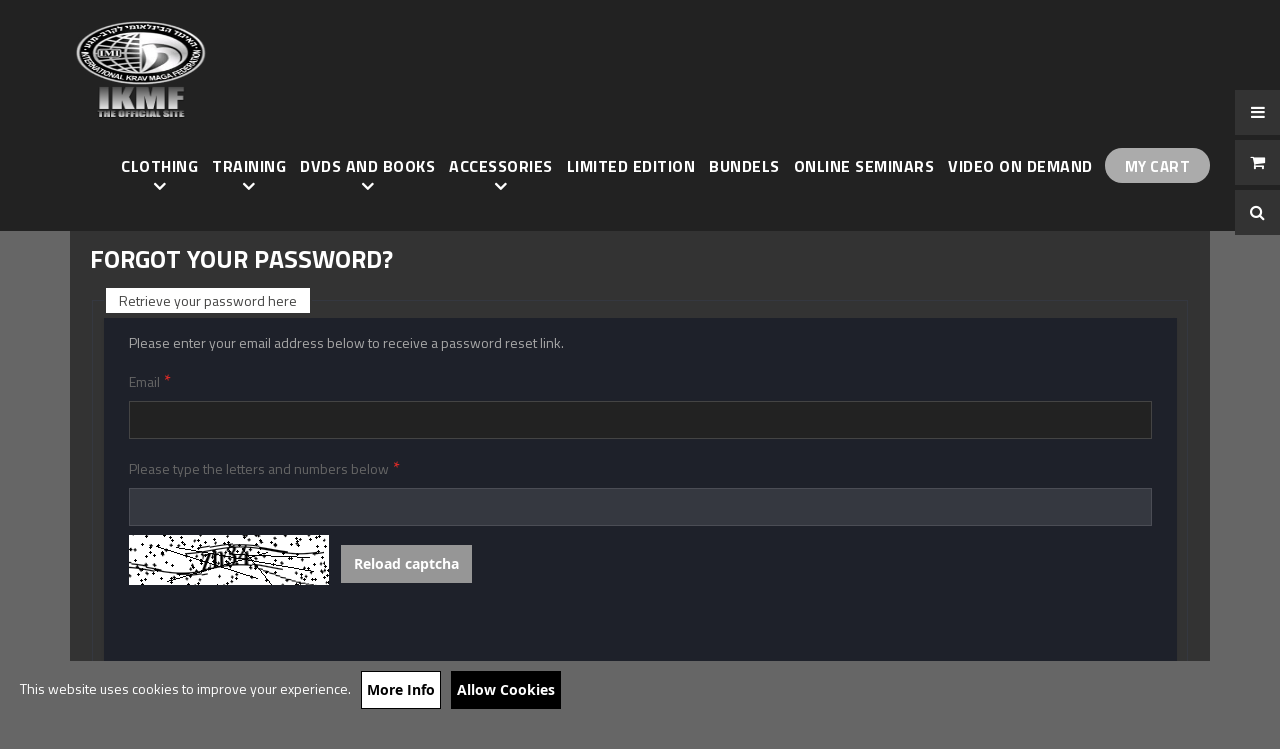

--- FILE ---
content_type: text/html; charset=utf-8
request_url: https://www.google.com/recaptcha/api2/anchor?ar=1&k=6LeuBawUAAAAADcE4k4tKsECIBlQk-Zjcr4vgjcq&co=aHR0cHM6Ly93ZWJzaG9wLmtyYXZtYWdhLWlrbWYuY29tOjQ0Mw..&hl=en&v=PoyoqOPhxBO7pBk68S4YbpHZ&theme=light&size=normal&anchor-ms=20000&execute-ms=30000&cb=y2kbc831ovgq
body_size: 49364
content:
<!DOCTYPE HTML><html dir="ltr" lang="en"><head><meta http-equiv="Content-Type" content="text/html; charset=UTF-8">
<meta http-equiv="X-UA-Compatible" content="IE=edge">
<title>reCAPTCHA</title>
<style type="text/css">
/* cyrillic-ext */
@font-face {
  font-family: 'Roboto';
  font-style: normal;
  font-weight: 400;
  font-stretch: 100%;
  src: url(//fonts.gstatic.com/s/roboto/v48/KFO7CnqEu92Fr1ME7kSn66aGLdTylUAMa3GUBHMdazTgWw.woff2) format('woff2');
  unicode-range: U+0460-052F, U+1C80-1C8A, U+20B4, U+2DE0-2DFF, U+A640-A69F, U+FE2E-FE2F;
}
/* cyrillic */
@font-face {
  font-family: 'Roboto';
  font-style: normal;
  font-weight: 400;
  font-stretch: 100%;
  src: url(//fonts.gstatic.com/s/roboto/v48/KFO7CnqEu92Fr1ME7kSn66aGLdTylUAMa3iUBHMdazTgWw.woff2) format('woff2');
  unicode-range: U+0301, U+0400-045F, U+0490-0491, U+04B0-04B1, U+2116;
}
/* greek-ext */
@font-face {
  font-family: 'Roboto';
  font-style: normal;
  font-weight: 400;
  font-stretch: 100%;
  src: url(//fonts.gstatic.com/s/roboto/v48/KFO7CnqEu92Fr1ME7kSn66aGLdTylUAMa3CUBHMdazTgWw.woff2) format('woff2');
  unicode-range: U+1F00-1FFF;
}
/* greek */
@font-face {
  font-family: 'Roboto';
  font-style: normal;
  font-weight: 400;
  font-stretch: 100%;
  src: url(//fonts.gstatic.com/s/roboto/v48/KFO7CnqEu92Fr1ME7kSn66aGLdTylUAMa3-UBHMdazTgWw.woff2) format('woff2');
  unicode-range: U+0370-0377, U+037A-037F, U+0384-038A, U+038C, U+038E-03A1, U+03A3-03FF;
}
/* math */
@font-face {
  font-family: 'Roboto';
  font-style: normal;
  font-weight: 400;
  font-stretch: 100%;
  src: url(//fonts.gstatic.com/s/roboto/v48/KFO7CnqEu92Fr1ME7kSn66aGLdTylUAMawCUBHMdazTgWw.woff2) format('woff2');
  unicode-range: U+0302-0303, U+0305, U+0307-0308, U+0310, U+0312, U+0315, U+031A, U+0326-0327, U+032C, U+032F-0330, U+0332-0333, U+0338, U+033A, U+0346, U+034D, U+0391-03A1, U+03A3-03A9, U+03B1-03C9, U+03D1, U+03D5-03D6, U+03F0-03F1, U+03F4-03F5, U+2016-2017, U+2034-2038, U+203C, U+2040, U+2043, U+2047, U+2050, U+2057, U+205F, U+2070-2071, U+2074-208E, U+2090-209C, U+20D0-20DC, U+20E1, U+20E5-20EF, U+2100-2112, U+2114-2115, U+2117-2121, U+2123-214F, U+2190, U+2192, U+2194-21AE, U+21B0-21E5, U+21F1-21F2, U+21F4-2211, U+2213-2214, U+2216-22FF, U+2308-230B, U+2310, U+2319, U+231C-2321, U+2336-237A, U+237C, U+2395, U+239B-23B7, U+23D0, U+23DC-23E1, U+2474-2475, U+25AF, U+25B3, U+25B7, U+25BD, U+25C1, U+25CA, U+25CC, U+25FB, U+266D-266F, U+27C0-27FF, U+2900-2AFF, U+2B0E-2B11, U+2B30-2B4C, U+2BFE, U+3030, U+FF5B, U+FF5D, U+1D400-1D7FF, U+1EE00-1EEFF;
}
/* symbols */
@font-face {
  font-family: 'Roboto';
  font-style: normal;
  font-weight: 400;
  font-stretch: 100%;
  src: url(//fonts.gstatic.com/s/roboto/v48/KFO7CnqEu92Fr1ME7kSn66aGLdTylUAMaxKUBHMdazTgWw.woff2) format('woff2');
  unicode-range: U+0001-000C, U+000E-001F, U+007F-009F, U+20DD-20E0, U+20E2-20E4, U+2150-218F, U+2190, U+2192, U+2194-2199, U+21AF, U+21E6-21F0, U+21F3, U+2218-2219, U+2299, U+22C4-22C6, U+2300-243F, U+2440-244A, U+2460-24FF, U+25A0-27BF, U+2800-28FF, U+2921-2922, U+2981, U+29BF, U+29EB, U+2B00-2BFF, U+4DC0-4DFF, U+FFF9-FFFB, U+10140-1018E, U+10190-1019C, U+101A0, U+101D0-101FD, U+102E0-102FB, U+10E60-10E7E, U+1D2C0-1D2D3, U+1D2E0-1D37F, U+1F000-1F0FF, U+1F100-1F1AD, U+1F1E6-1F1FF, U+1F30D-1F30F, U+1F315, U+1F31C, U+1F31E, U+1F320-1F32C, U+1F336, U+1F378, U+1F37D, U+1F382, U+1F393-1F39F, U+1F3A7-1F3A8, U+1F3AC-1F3AF, U+1F3C2, U+1F3C4-1F3C6, U+1F3CA-1F3CE, U+1F3D4-1F3E0, U+1F3ED, U+1F3F1-1F3F3, U+1F3F5-1F3F7, U+1F408, U+1F415, U+1F41F, U+1F426, U+1F43F, U+1F441-1F442, U+1F444, U+1F446-1F449, U+1F44C-1F44E, U+1F453, U+1F46A, U+1F47D, U+1F4A3, U+1F4B0, U+1F4B3, U+1F4B9, U+1F4BB, U+1F4BF, U+1F4C8-1F4CB, U+1F4D6, U+1F4DA, U+1F4DF, U+1F4E3-1F4E6, U+1F4EA-1F4ED, U+1F4F7, U+1F4F9-1F4FB, U+1F4FD-1F4FE, U+1F503, U+1F507-1F50B, U+1F50D, U+1F512-1F513, U+1F53E-1F54A, U+1F54F-1F5FA, U+1F610, U+1F650-1F67F, U+1F687, U+1F68D, U+1F691, U+1F694, U+1F698, U+1F6AD, U+1F6B2, U+1F6B9-1F6BA, U+1F6BC, U+1F6C6-1F6CF, U+1F6D3-1F6D7, U+1F6E0-1F6EA, U+1F6F0-1F6F3, U+1F6F7-1F6FC, U+1F700-1F7FF, U+1F800-1F80B, U+1F810-1F847, U+1F850-1F859, U+1F860-1F887, U+1F890-1F8AD, U+1F8B0-1F8BB, U+1F8C0-1F8C1, U+1F900-1F90B, U+1F93B, U+1F946, U+1F984, U+1F996, U+1F9E9, U+1FA00-1FA6F, U+1FA70-1FA7C, U+1FA80-1FA89, U+1FA8F-1FAC6, U+1FACE-1FADC, U+1FADF-1FAE9, U+1FAF0-1FAF8, U+1FB00-1FBFF;
}
/* vietnamese */
@font-face {
  font-family: 'Roboto';
  font-style: normal;
  font-weight: 400;
  font-stretch: 100%;
  src: url(//fonts.gstatic.com/s/roboto/v48/KFO7CnqEu92Fr1ME7kSn66aGLdTylUAMa3OUBHMdazTgWw.woff2) format('woff2');
  unicode-range: U+0102-0103, U+0110-0111, U+0128-0129, U+0168-0169, U+01A0-01A1, U+01AF-01B0, U+0300-0301, U+0303-0304, U+0308-0309, U+0323, U+0329, U+1EA0-1EF9, U+20AB;
}
/* latin-ext */
@font-face {
  font-family: 'Roboto';
  font-style: normal;
  font-weight: 400;
  font-stretch: 100%;
  src: url(//fonts.gstatic.com/s/roboto/v48/KFO7CnqEu92Fr1ME7kSn66aGLdTylUAMa3KUBHMdazTgWw.woff2) format('woff2');
  unicode-range: U+0100-02BA, U+02BD-02C5, U+02C7-02CC, U+02CE-02D7, U+02DD-02FF, U+0304, U+0308, U+0329, U+1D00-1DBF, U+1E00-1E9F, U+1EF2-1EFF, U+2020, U+20A0-20AB, U+20AD-20C0, U+2113, U+2C60-2C7F, U+A720-A7FF;
}
/* latin */
@font-face {
  font-family: 'Roboto';
  font-style: normal;
  font-weight: 400;
  font-stretch: 100%;
  src: url(//fonts.gstatic.com/s/roboto/v48/KFO7CnqEu92Fr1ME7kSn66aGLdTylUAMa3yUBHMdazQ.woff2) format('woff2');
  unicode-range: U+0000-00FF, U+0131, U+0152-0153, U+02BB-02BC, U+02C6, U+02DA, U+02DC, U+0304, U+0308, U+0329, U+2000-206F, U+20AC, U+2122, U+2191, U+2193, U+2212, U+2215, U+FEFF, U+FFFD;
}
/* cyrillic-ext */
@font-face {
  font-family: 'Roboto';
  font-style: normal;
  font-weight: 500;
  font-stretch: 100%;
  src: url(//fonts.gstatic.com/s/roboto/v48/KFO7CnqEu92Fr1ME7kSn66aGLdTylUAMa3GUBHMdazTgWw.woff2) format('woff2');
  unicode-range: U+0460-052F, U+1C80-1C8A, U+20B4, U+2DE0-2DFF, U+A640-A69F, U+FE2E-FE2F;
}
/* cyrillic */
@font-face {
  font-family: 'Roboto';
  font-style: normal;
  font-weight: 500;
  font-stretch: 100%;
  src: url(//fonts.gstatic.com/s/roboto/v48/KFO7CnqEu92Fr1ME7kSn66aGLdTylUAMa3iUBHMdazTgWw.woff2) format('woff2');
  unicode-range: U+0301, U+0400-045F, U+0490-0491, U+04B0-04B1, U+2116;
}
/* greek-ext */
@font-face {
  font-family: 'Roboto';
  font-style: normal;
  font-weight: 500;
  font-stretch: 100%;
  src: url(//fonts.gstatic.com/s/roboto/v48/KFO7CnqEu92Fr1ME7kSn66aGLdTylUAMa3CUBHMdazTgWw.woff2) format('woff2');
  unicode-range: U+1F00-1FFF;
}
/* greek */
@font-face {
  font-family: 'Roboto';
  font-style: normal;
  font-weight: 500;
  font-stretch: 100%;
  src: url(//fonts.gstatic.com/s/roboto/v48/KFO7CnqEu92Fr1ME7kSn66aGLdTylUAMa3-UBHMdazTgWw.woff2) format('woff2');
  unicode-range: U+0370-0377, U+037A-037F, U+0384-038A, U+038C, U+038E-03A1, U+03A3-03FF;
}
/* math */
@font-face {
  font-family: 'Roboto';
  font-style: normal;
  font-weight: 500;
  font-stretch: 100%;
  src: url(//fonts.gstatic.com/s/roboto/v48/KFO7CnqEu92Fr1ME7kSn66aGLdTylUAMawCUBHMdazTgWw.woff2) format('woff2');
  unicode-range: U+0302-0303, U+0305, U+0307-0308, U+0310, U+0312, U+0315, U+031A, U+0326-0327, U+032C, U+032F-0330, U+0332-0333, U+0338, U+033A, U+0346, U+034D, U+0391-03A1, U+03A3-03A9, U+03B1-03C9, U+03D1, U+03D5-03D6, U+03F0-03F1, U+03F4-03F5, U+2016-2017, U+2034-2038, U+203C, U+2040, U+2043, U+2047, U+2050, U+2057, U+205F, U+2070-2071, U+2074-208E, U+2090-209C, U+20D0-20DC, U+20E1, U+20E5-20EF, U+2100-2112, U+2114-2115, U+2117-2121, U+2123-214F, U+2190, U+2192, U+2194-21AE, U+21B0-21E5, U+21F1-21F2, U+21F4-2211, U+2213-2214, U+2216-22FF, U+2308-230B, U+2310, U+2319, U+231C-2321, U+2336-237A, U+237C, U+2395, U+239B-23B7, U+23D0, U+23DC-23E1, U+2474-2475, U+25AF, U+25B3, U+25B7, U+25BD, U+25C1, U+25CA, U+25CC, U+25FB, U+266D-266F, U+27C0-27FF, U+2900-2AFF, U+2B0E-2B11, U+2B30-2B4C, U+2BFE, U+3030, U+FF5B, U+FF5D, U+1D400-1D7FF, U+1EE00-1EEFF;
}
/* symbols */
@font-face {
  font-family: 'Roboto';
  font-style: normal;
  font-weight: 500;
  font-stretch: 100%;
  src: url(//fonts.gstatic.com/s/roboto/v48/KFO7CnqEu92Fr1ME7kSn66aGLdTylUAMaxKUBHMdazTgWw.woff2) format('woff2');
  unicode-range: U+0001-000C, U+000E-001F, U+007F-009F, U+20DD-20E0, U+20E2-20E4, U+2150-218F, U+2190, U+2192, U+2194-2199, U+21AF, U+21E6-21F0, U+21F3, U+2218-2219, U+2299, U+22C4-22C6, U+2300-243F, U+2440-244A, U+2460-24FF, U+25A0-27BF, U+2800-28FF, U+2921-2922, U+2981, U+29BF, U+29EB, U+2B00-2BFF, U+4DC0-4DFF, U+FFF9-FFFB, U+10140-1018E, U+10190-1019C, U+101A0, U+101D0-101FD, U+102E0-102FB, U+10E60-10E7E, U+1D2C0-1D2D3, U+1D2E0-1D37F, U+1F000-1F0FF, U+1F100-1F1AD, U+1F1E6-1F1FF, U+1F30D-1F30F, U+1F315, U+1F31C, U+1F31E, U+1F320-1F32C, U+1F336, U+1F378, U+1F37D, U+1F382, U+1F393-1F39F, U+1F3A7-1F3A8, U+1F3AC-1F3AF, U+1F3C2, U+1F3C4-1F3C6, U+1F3CA-1F3CE, U+1F3D4-1F3E0, U+1F3ED, U+1F3F1-1F3F3, U+1F3F5-1F3F7, U+1F408, U+1F415, U+1F41F, U+1F426, U+1F43F, U+1F441-1F442, U+1F444, U+1F446-1F449, U+1F44C-1F44E, U+1F453, U+1F46A, U+1F47D, U+1F4A3, U+1F4B0, U+1F4B3, U+1F4B9, U+1F4BB, U+1F4BF, U+1F4C8-1F4CB, U+1F4D6, U+1F4DA, U+1F4DF, U+1F4E3-1F4E6, U+1F4EA-1F4ED, U+1F4F7, U+1F4F9-1F4FB, U+1F4FD-1F4FE, U+1F503, U+1F507-1F50B, U+1F50D, U+1F512-1F513, U+1F53E-1F54A, U+1F54F-1F5FA, U+1F610, U+1F650-1F67F, U+1F687, U+1F68D, U+1F691, U+1F694, U+1F698, U+1F6AD, U+1F6B2, U+1F6B9-1F6BA, U+1F6BC, U+1F6C6-1F6CF, U+1F6D3-1F6D7, U+1F6E0-1F6EA, U+1F6F0-1F6F3, U+1F6F7-1F6FC, U+1F700-1F7FF, U+1F800-1F80B, U+1F810-1F847, U+1F850-1F859, U+1F860-1F887, U+1F890-1F8AD, U+1F8B0-1F8BB, U+1F8C0-1F8C1, U+1F900-1F90B, U+1F93B, U+1F946, U+1F984, U+1F996, U+1F9E9, U+1FA00-1FA6F, U+1FA70-1FA7C, U+1FA80-1FA89, U+1FA8F-1FAC6, U+1FACE-1FADC, U+1FADF-1FAE9, U+1FAF0-1FAF8, U+1FB00-1FBFF;
}
/* vietnamese */
@font-face {
  font-family: 'Roboto';
  font-style: normal;
  font-weight: 500;
  font-stretch: 100%;
  src: url(//fonts.gstatic.com/s/roboto/v48/KFO7CnqEu92Fr1ME7kSn66aGLdTylUAMa3OUBHMdazTgWw.woff2) format('woff2');
  unicode-range: U+0102-0103, U+0110-0111, U+0128-0129, U+0168-0169, U+01A0-01A1, U+01AF-01B0, U+0300-0301, U+0303-0304, U+0308-0309, U+0323, U+0329, U+1EA0-1EF9, U+20AB;
}
/* latin-ext */
@font-face {
  font-family: 'Roboto';
  font-style: normal;
  font-weight: 500;
  font-stretch: 100%;
  src: url(//fonts.gstatic.com/s/roboto/v48/KFO7CnqEu92Fr1ME7kSn66aGLdTylUAMa3KUBHMdazTgWw.woff2) format('woff2');
  unicode-range: U+0100-02BA, U+02BD-02C5, U+02C7-02CC, U+02CE-02D7, U+02DD-02FF, U+0304, U+0308, U+0329, U+1D00-1DBF, U+1E00-1E9F, U+1EF2-1EFF, U+2020, U+20A0-20AB, U+20AD-20C0, U+2113, U+2C60-2C7F, U+A720-A7FF;
}
/* latin */
@font-face {
  font-family: 'Roboto';
  font-style: normal;
  font-weight: 500;
  font-stretch: 100%;
  src: url(//fonts.gstatic.com/s/roboto/v48/KFO7CnqEu92Fr1ME7kSn66aGLdTylUAMa3yUBHMdazQ.woff2) format('woff2');
  unicode-range: U+0000-00FF, U+0131, U+0152-0153, U+02BB-02BC, U+02C6, U+02DA, U+02DC, U+0304, U+0308, U+0329, U+2000-206F, U+20AC, U+2122, U+2191, U+2193, U+2212, U+2215, U+FEFF, U+FFFD;
}
/* cyrillic-ext */
@font-face {
  font-family: 'Roboto';
  font-style: normal;
  font-weight: 900;
  font-stretch: 100%;
  src: url(//fonts.gstatic.com/s/roboto/v48/KFO7CnqEu92Fr1ME7kSn66aGLdTylUAMa3GUBHMdazTgWw.woff2) format('woff2');
  unicode-range: U+0460-052F, U+1C80-1C8A, U+20B4, U+2DE0-2DFF, U+A640-A69F, U+FE2E-FE2F;
}
/* cyrillic */
@font-face {
  font-family: 'Roboto';
  font-style: normal;
  font-weight: 900;
  font-stretch: 100%;
  src: url(//fonts.gstatic.com/s/roboto/v48/KFO7CnqEu92Fr1ME7kSn66aGLdTylUAMa3iUBHMdazTgWw.woff2) format('woff2');
  unicode-range: U+0301, U+0400-045F, U+0490-0491, U+04B0-04B1, U+2116;
}
/* greek-ext */
@font-face {
  font-family: 'Roboto';
  font-style: normal;
  font-weight: 900;
  font-stretch: 100%;
  src: url(//fonts.gstatic.com/s/roboto/v48/KFO7CnqEu92Fr1ME7kSn66aGLdTylUAMa3CUBHMdazTgWw.woff2) format('woff2');
  unicode-range: U+1F00-1FFF;
}
/* greek */
@font-face {
  font-family: 'Roboto';
  font-style: normal;
  font-weight: 900;
  font-stretch: 100%;
  src: url(//fonts.gstatic.com/s/roboto/v48/KFO7CnqEu92Fr1ME7kSn66aGLdTylUAMa3-UBHMdazTgWw.woff2) format('woff2');
  unicode-range: U+0370-0377, U+037A-037F, U+0384-038A, U+038C, U+038E-03A1, U+03A3-03FF;
}
/* math */
@font-face {
  font-family: 'Roboto';
  font-style: normal;
  font-weight: 900;
  font-stretch: 100%;
  src: url(//fonts.gstatic.com/s/roboto/v48/KFO7CnqEu92Fr1ME7kSn66aGLdTylUAMawCUBHMdazTgWw.woff2) format('woff2');
  unicode-range: U+0302-0303, U+0305, U+0307-0308, U+0310, U+0312, U+0315, U+031A, U+0326-0327, U+032C, U+032F-0330, U+0332-0333, U+0338, U+033A, U+0346, U+034D, U+0391-03A1, U+03A3-03A9, U+03B1-03C9, U+03D1, U+03D5-03D6, U+03F0-03F1, U+03F4-03F5, U+2016-2017, U+2034-2038, U+203C, U+2040, U+2043, U+2047, U+2050, U+2057, U+205F, U+2070-2071, U+2074-208E, U+2090-209C, U+20D0-20DC, U+20E1, U+20E5-20EF, U+2100-2112, U+2114-2115, U+2117-2121, U+2123-214F, U+2190, U+2192, U+2194-21AE, U+21B0-21E5, U+21F1-21F2, U+21F4-2211, U+2213-2214, U+2216-22FF, U+2308-230B, U+2310, U+2319, U+231C-2321, U+2336-237A, U+237C, U+2395, U+239B-23B7, U+23D0, U+23DC-23E1, U+2474-2475, U+25AF, U+25B3, U+25B7, U+25BD, U+25C1, U+25CA, U+25CC, U+25FB, U+266D-266F, U+27C0-27FF, U+2900-2AFF, U+2B0E-2B11, U+2B30-2B4C, U+2BFE, U+3030, U+FF5B, U+FF5D, U+1D400-1D7FF, U+1EE00-1EEFF;
}
/* symbols */
@font-face {
  font-family: 'Roboto';
  font-style: normal;
  font-weight: 900;
  font-stretch: 100%;
  src: url(//fonts.gstatic.com/s/roboto/v48/KFO7CnqEu92Fr1ME7kSn66aGLdTylUAMaxKUBHMdazTgWw.woff2) format('woff2');
  unicode-range: U+0001-000C, U+000E-001F, U+007F-009F, U+20DD-20E0, U+20E2-20E4, U+2150-218F, U+2190, U+2192, U+2194-2199, U+21AF, U+21E6-21F0, U+21F3, U+2218-2219, U+2299, U+22C4-22C6, U+2300-243F, U+2440-244A, U+2460-24FF, U+25A0-27BF, U+2800-28FF, U+2921-2922, U+2981, U+29BF, U+29EB, U+2B00-2BFF, U+4DC0-4DFF, U+FFF9-FFFB, U+10140-1018E, U+10190-1019C, U+101A0, U+101D0-101FD, U+102E0-102FB, U+10E60-10E7E, U+1D2C0-1D2D3, U+1D2E0-1D37F, U+1F000-1F0FF, U+1F100-1F1AD, U+1F1E6-1F1FF, U+1F30D-1F30F, U+1F315, U+1F31C, U+1F31E, U+1F320-1F32C, U+1F336, U+1F378, U+1F37D, U+1F382, U+1F393-1F39F, U+1F3A7-1F3A8, U+1F3AC-1F3AF, U+1F3C2, U+1F3C4-1F3C6, U+1F3CA-1F3CE, U+1F3D4-1F3E0, U+1F3ED, U+1F3F1-1F3F3, U+1F3F5-1F3F7, U+1F408, U+1F415, U+1F41F, U+1F426, U+1F43F, U+1F441-1F442, U+1F444, U+1F446-1F449, U+1F44C-1F44E, U+1F453, U+1F46A, U+1F47D, U+1F4A3, U+1F4B0, U+1F4B3, U+1F4B9, U+1F4BB, U+1F4BF, U+1F4C8-1F4CB, U+1F4D6, U+1F4DA, U+1F4DF, U+1F4E3-1F4E6, U+1F4EA-1F4ED, U+1F4F7, U+1F4F9-1F4FB, U+1F4FD-1F4FE, U+1F503, U+1F507-1F50B, U+1F50D, U+1F512-1F513, U+1F53E-1F54A, U+1F54F-1F5FA, U+1F610, U+1F650-1F67F, U+1F687, U+1F68D, U+1F691, U+1F694, U+1F698, U+1F6AD, U+1F6B2, U+1F6B9-1F6BA, U+1F6BC, U+1F6C6-1F6CF, U+1F6D3-1F6D7, U+1F6E0-1F6EA, U+1F6F0-1F6F3, U+1F6F7-1F6FC, U+1F700-1F7FF, U+1F800-1F80B, U+1F810-1F847, U+1F850-1F859, U+1F860-1F887, U+1F890-1F8AD, U+1F8B0-1F8BB, U+1F8C0-1F8C1, U+1F900-1F90B, U+1F93B, U+1F946, U+1F984, U+1F996, U+1F9E9, U+1FA00-1FA6F, U+1FA70-1FA7C, U+1FA80-1FA89, U+1FA8F-1FAC6, U+1FACE-1FADC, U+1FADF-1FAE9, U+1FAF0-1FAF8, U+1FB00-1FBFF;
}
/* vietnamese */
@font-face {
  font-family: 'Roboto';
  font-style: normal;
  font-weight: 900;
  font-stretch: 100%;
  src: url(//fonts.gstatic.com/s/roboto/v48/KFO7CnqEu92Fr1ME7kSn66aGLdTylUAMa3OUBHMdazTgWw.woff2) format('woff2');
  unicode-range: U+0102-0103, U+0110-0111, U+0128-0129, U+0168-0169, U+01A0-01A1, U+01AF-01B0, U+0300-0301, U+0303-0304, U+0308-0309, U+0323, U+0329, U+1EA0-1EF9, U+20AB;
}
/* latin-ext */
@font-face {
  font-family: 'Roboto';
  font-style: normal;
  font-weight: 900;
  font-stretch: 100%;
  src: url(//fonts.gstatic.com/s/roboto/v48/KFO7CnqEu92Fr1ME7kSn66aGLdTylUAMa3KUBHMdazTgWw.woff2) format('woff2');
  unicode-range: U+0100-02BA, U+02BD-02C5, U+02C7-02CC, U+02CE-02D7, U+02DD-02FF, U+0304, U+0308, U+0329, U+1D00-1DBF, U+1E00-1E9F, U+1EF2-1EFF, U+2020, U+20A0-20AB, U+20AD-20C0, U+2113, U+2C60-2C7F, U+A720-A7FF;
}
/* latin */
@font-face {
  font-family: 'Roboto';
  font-style: normal;
  font-weight: 900;
  font-stretch: 100%;
  src: url(//fonts.gstatic.com/s/roboto/v48/KFO7CnqEu92Fr1ME7kSn66aGLdTylUAMa3yUBHMdazQ.woff2) format('woff2');
  unicode-range: U+0000-00FF, U+0131, U+0152-0153, U+02BB-02BC, U+02C6, U+02DA, U+02DC, U+0304, U+0308, U+0329, U+2000-206F, U+20AC, U+2122, U+2191, U+2193, U+2212, U+2215, U+FEFF, U+FFFD;
}

</style>
<link rel="stylesheet" type="text/css" href="https://www.gstatic.com/recaptcha/releases/PoyoqOPhxBO7pBk68S4YbpHZ/styles__ltr.css">
<script nonce="UsY1SMOUwQNtBAIdQJ1h0g" type="text/javascript">window['__recaptcha_api'] = 'https://www.google.com/recaptcha/api2/';</script>
<script type="text/javascript" src="https://www.gstatic.com/recaptcha/releases/PoyoqOPhxBO7pBk68S4YbpHZ/recaptcha__en.js" nonce="UsY1SMOUwQNtBAIdQJ1h0g">
      
    </script></head>
<body><div id="rc-anchor-alert" class="rc-anchor-alert"></div>
<input type="hidden" id="recaptcha-token" value="[base64]">
<script type="text/javascript" nonce="UsY1SMOUwQNtBAIdQJ1h0g">
      recaptcha.anchor.Main.init("[\x22ainput\x22,[\x22bgdata\x22,\x22\x22,\[base64]/[base64]/bmV3IFpbdF0obVswXSk6Sz09Mj9uZXcgWlt0XShtWzBdLG1bMV0pOks9PTM/bmV3IFpbdF0obVswXSxtWzFdLG1bMl0pOks9PTQ/[base64]/[base64]/[base64]/[base64]/[base64]/[base64]/[base64]/[base64]/[base64]/[base64]/[base64]/[base64]/[base64]/[base64]\\u003d\\u003d\x22,\[base64]\x22,\x22ajTCkMOBwo3DrEXDnsKewoREw7rDtcOeKcKCw5k6w5PDucO6eMKrAcKJw6/[base64]/DvGgWw6FzbDVyeQBAw4ZGRSVow6DDpidMMcO7a8KnBQt7LBLDo8K0wrhDwqzDlX4QwqvCuDZ7L8K/VsKwU3rCqGPDncKNAcKLwofDmcOGD8KtWsKvOyUIw7N8woHCiTpBe8OuwrA8wo7Cp8KMHybDn8OUwrlCAWTClBx9wrbDkW3DkMOkKsOZZ8OffMOjPiHDkWYhCcKnSMODwqrDjUBnLMONwoF4BgzChsOhwpbDk8OJPFFjwonCqk/DthY9w5Ykw7FHwqnCkjAkw54Owohnw6TCjsK2wrtdGwFeIH0PL2TCt0HCmsOEwqBpw4pVBcOKwpd/[base64]/Cgm1abgRAw40FF3rCkMKuwptKwpM7wpHDs8KDw6kvwpplwprDtsKOw4TCpFXDs8KBdjFlMF1xwoZvwpB2U8Oxw47DklU/AgzDlsK6wqhdwrwQVsKsw6tJV27Ckzptwp0jwrDCpjHDlgYdw53Dr0bCnSHCqcO9w5A+OSQSw61tB8KaYcKJw4rCsF7CsyzCky/DnsOBw63DgcKaQMO9FcO/w5Ruwo0WKVJXa8O8EcOHwpseQ05sDVY/asKRJWl0axzDh8KDwrowwo4KNS3DvMOKR8OzFMKpw5nDkcKPHCBSw7TCuytGwo1PMsKGTsKgwrvCtmPCv8OlTcK6wqFnTR/Ds8Ohw7Z/w4E/[base64]/[base64]/ClsKbdMOSwobDmU0Iei7DrsK9w5LCi8KCDjd7TDwMR8O2wpvCrsKgw5LCs3PDpCnDm8KXw7/DkX5RbcKKbsODaHR/cMO4woYhwoZPHUHDicO2fgpKBsKTwpbCpDVMw51QDFETZGvCgWLCgcKvw6bDgcOSMjHDlMKkw6DDjMKfMykccWDCg8OPR1fCgC49wp5fw4xxGW3DiMOdw4pmLzR4HcKRw6hxOMKGw6xPH0NXOgTDtXcxXcOAwot6wobCiiTCrcO/wpg9acKHYXlxEFE5wpXDqcORXMK7w6rDjCIIcm7ChjUDwpFqwq7CmGFfDSBtwoHCrBMmaVoRV8OzO8OXw4skw4LDslzDv0Blw5nDmDkLw6/CnEU0LMOTwpl+w6HDm8OSw6zCicKPE8OWw7DDiXUvw6ZYw4xMDMKZcMK8wpkvUsOnwp8/w5A9WMONw4oEESvDt8O2wo99w74FQsKiA8OFwrXCkcOBXBB5awzCtgHDugnDksKzesOOwpDCt8OUFQwBPh7Cnxk4Ejl+KcK/w5swwoQccmsSGsONwpx8d8O3wpZ7asO3w50Dw6vCo3zCpRhoSMKkwq7CgMOjw5XDjcOUwr3DicKawoPDnMKSwoxVwpVIAsOiMcK2w45swr/[base64]/CosOdw7Icwr/DuMOew6/DvXlIZH7CrCU2wqfDisKtFxjCpcOwYMKXJMOUwp/DrzFzwpjCsUIME23DvsOGXEhoQwpzwod7w51cN8KkX8KQTggXNhvDsMKlWBkBwp4nw5NGKsONTmE6wr/DvQJlw4HCg1Bxwp3CjcKHRSNSdWk0GC8wwqrDkcONw6ZtwqPDkWXDocKsFsKIAGvDvcK4fcKewp7CjjXCv8O0ZsKSdE3CjBLDj8KjCwPClAHDvcK/[base64]/CjG/DvcKyw5thEsKGMGHDrsOsw4HCnyDCs8Osw7bCi8OqYsO3fxTDtsKlw6LDnx9DYDjDpDHDhmTDncKZdlsrRMKWIMO0PXMjCj8Bw5x+TzLCq2ssB1xlB8O+XnTCscKcw4LCnXFBU8OLbwLDvhHCmsKXfnEAwps2LnfCmydvw63Dg0/[base64]/w7pYUMKMY2hRw4zDrMKrCAZ7U8O5e8KwwqbChTLCkxkvMnVcwpPCgRXDsUfDq0tfDzVPw4fCu2LCq8O4woshw4hXUWRow5I/EH9cNsOKw7UXw5Abw7N3wq/DjsK2wo/DhjbDvS3DvMKvdm9/TlrCssODwqDCuU7ConBKPizCjMOsacOqwrFRfsK7wqjDtsKmEMOoZ8OFwp91w6dsw5Yfwp7Du3DDlWdQYMOSw4R8w5dKGUwewo4Ewo3Dh8K4w7HDs35mbsKgw5bCsEljwoTDusOre8OqU3XCiwTDvg7DscKDcEHDmsO8K8KDw7hoDlFtTVLDqsOFGG3DnB5lfy0FJw/CtEHDucOyLMK5OcOUXnbDvDjChWPDr1dawqUjXcKWTMO+wprCq2MYY13CuMKPFilqw5h1wqkqw6ZjSAIUw68/[base64]/[base64]/CrMKtO8OsIMK7w4JGdm5Pw5d9EcOyVSs9FxLDkcOzwqgLHH0Two1awrjCmB/DhsOmw77DlB07bzUwTW07wptywr91w7wcTsO3e8OgSsKdZXM9NT/CkX5Ee8OwHCMtwoXCojppwrXDjHnCu3fChsKkwrjCusONG8OJScKSK07DrH7CkcO8w7fCkcKSBgXCr8OcQsK1wqDDhCHDtMK3asK4EEZVZgF/L8K9wqvCrlfCi8KFUMO+w43CqCLDocOswrEQwp8Pw5kZKcKON37DhMKuw7/DkcOkw70Aw60qEA3Dtn8wbMOyw4fCqU/DqcOATMOcZ8K5w5R8w7vDlA/DlAthTsKuYsOKCFYtG8KyfcOjwrAyHMOocmfDp8K2w5TDvMKwb2zDmVdeC8KHdlHCj8OmwpQJw5hQfm8hVsOnPcKLw6HCtcOqw5DCkMO5w4jCinnDqsOjw7VdHzTCkU/CucOkLMOLw6PCl3dIw7TDnwcFwqjCu2DDrgoTesOiwo4LwrRWw4XDpcOqw5fCvlV/cTrCssOvZUMSX8KEw6tlKGHCjcOxwofClQdHw4lpe2E7wr0Yw5rCicOUwq5EwqTCncOvw7ZNwqAjw6BvHkHDsAQ/Yxl9w4F8UTVIX8KswoPDn1dvcXshw7PDv8KPNiMANXA8wp7DgsKow4PCr8O8wo4Gw6/[base64]/Dq3zCrBN7w4UCw47Cin/[base64]/CvcORa8OQw4t9w7tcOVkzXMKYwqnCrkrDmmzDi0jDuMO0wo9NwrZswqLDuWRTIGdWw7ZjWRrCgQcWbQfCpxXDsVptIEMNFEnDpsOLPsKaK8O+wpzCmmPDnMK7OsKZw4EQXcKmHH/[base64]/DksKjwoMBccK1cEvCky/[base64]/DssKmesOeRApmVMOTBmdVwovDpCU9dcKsw7how5LCs8KNwoLDrsKbwp/Dvy7CiUbCn8KsCigVYwwswrfCuUXDkVzCuXTDs8KBw4BDw5l5w7BSBFxtcRDCvVkrwq8uw6NTw4DDuR3DsynDv8KUOlIAw4TDgsKbw5fCiCHDqMKdD8OPwoBdwpMxAQZiYMOrw6fDscOiw5nCnsKWJsKEZQvChkVpw6XDpcK5L8Kowoo1woxiCsOew5omRn/CpcO5woNFQcK7KD/[base64]/Do8Oqwq7DkVPDuAEsw4oxQcKQwoPDv8Kow5vCtDMOwrlAH8Kcwo/CvMOlalwlwphoCMORZcO/w5QLYCLDtmQKw6nCtcOWZVMlLmvCtMKuOMKMwqvDjcKqZMKZw4cbaMOifm/CqAfDjMOEE8Ozw4XCmMObw45kdHoFw4xzLhLDpsO7wr59LyXCvyTCkMKcw5w5VG1Yw5PCmSU0wopkJyHDocKVw6fCgyltw61lw5vCjC7DsB9Cw6PDnC3DocK4w6QWZsKgwq3CgErDlGHDrcOkwoN3dEVAwo4hwqkQKMOuIcOyw6fCsRzClTjCl8K/SXlLfcK3w7fDuMOawrPDtsK2Pz8fSirDmifCqMKffHBdU8KHJMKgw77DgcKNKcKWw4VSPcKVwqNBSsOaw7jDiyRdw5DDq8KsTsO/w7oSwpF5w5PCk8OcR8KOwq5xw6rDsMKSJ1zDj3Ncw77CjsKPHx7Cjx3CqcKOQsO3IQvDncKoX8OnBAA6wr8nCcK3LyQLwrkXKBoewpNLwpVqNcOSWMOvw7UaYBzDsAPCpkMYwqXDr8Kbwo5Nc8Ksw73DrR7DlxLChXRxFsKvw5/Cjh/CpcOPB8KvOsOvw7kDw7tHP1kCFwzDr8KlMDbDgsO3wrrCssOqOEM0RcOgw4o7wqbDpUhleVpFwoARw6U4C1kJeMOjw7FEdF7CthvCqjhfw5DDosO4w5tKw7DDgAMVwpnChMKAOcOSCHhmSXQWw5rDjTnDpEZcVS7DncOkdMKRw703wptYPMKwwrvDnx/DrAp2w5ZwS8O0WMK+w6DCl1ZIwol4ZQTDs8KFw5jDtWPDuMOOwrZ3wrVPDWvCkjApcwDDjXXDocKYWMOaB8K6w4HCvMOSwqIrNMOawpIPamzDo8O5Iy/ChmIdPWLClcOFw6PCssKOwrJWwpvDrcObwqJRwrh2w6YxwozDqD5QwrgXwrMLwq0FJcOqK8OSN8KNw4ViA8KNwpdAfMO3w5E/wotDwrobw6HCnMOGPsObw63CjTRMwoJ0w4M7HxFcw7bCg8OrwpzDmDfDnsO/PcK+wponC8Osw6dyUWzCq8OvwqrCjzbCvMKkFMKsw5HDv0bCtcKvwoQcwpnDnRlEWAchdMObwqZEw5fDrcKcdsOJw5fCp8OiwrvDq8ODdAN9Y8OWFcOhLhpcInnCgBUKwqUvX3jDt8KGMcK3XcKvwrsWwpLCrzBAwoPCvMK/[base64]/ChTHCh2nDhCzCpnnDgF7DoMKObUMIw5cpw6g8JMOFWMKcF35cNjXDmAzDqTfCk0XDnFPClcKZwrUPwpHCmMKfKl7DpzLCn8K+IjHCm1/DlsK4w7cBDcKpH00hwofCjmbDkTPDosKrX8KlwqjDtWI5TmPDhiLDhX7CrBU2YwjCt8ODwq0owpvDjsKbeA/CvwVCEkLDi8K0wrbDqUzCuMO9Pg3DkcOuP2JDw6ETw4jDo8K8cV7DqMOHCwgMdcK7IgHDtETDtMO2N1rCsz8eUsKQwq/[base64]/NcKWLjnDosOvYiTDhRrCv8KAXAtyYMKIw5jDoFcww7bCvcONXcOiw4LCn8Oew5Z9w77DksKMQxPCslsCwqjDpMOdw5UffhrDgcOsVsKDw5U5HMOSw7nCh8O6w5/[base64]/w5QFwpQjZF3ChHnCv2kjwrpKw5bDu8O7wozDuMODIyJawpwWecKebAgfER/Cg2VFMzVQwpURXkZWQVF/ZHt1JjELw58aCFfCg8K/[base64]/CncKmwoTDt29HUErCg8K9w4rDiMOpwrTChDl+wqXDr8O3wpVhw7MGw5ArJAwBwp/CkMOTASrCtcKhBAnDgRnDrsKpPhdmwpwgwohLw4VOwojDk0Etw7Q8A8OJw7cMw6TDnyhgY8Opw6HDlcOALMKyVAYlKGoZQXPCisObfcKqS8Osw4JyT8OyKMKoV8KkJcKlwrLCkzXDmTMrTl/[base64]/DssODJMOswoTClm4gw6wgQcO9Q2XChBJKwrgwAlguw7vCuUEWcMKXd8OYccKqUsKQQGDCuQzDu8OBHcKvNwXCt3TDkMKdDsOiwr1SAsKaW8KwwoTCocKlw45MVsOewpvCvgHCpsO7w7rCisOGAhc/My3CiFXDgyJQC8KsFVfDisOxw7ESaw0owrHCncKEZx/CgXpYw4vClCtGc8KqRMOFw4ppwr5XThE1wojCuS3Ch8KVHTcJfR9fP0zCtsOrczXDni/CqWM+WMOewozChsOsKCR+wqw/[base64]/w6nDtRg/wq1Aw7PDgcOqwq0owo3CtsOfXcOwAcO8NMKBQ2PDvU55wpLDu1NPTDPDosODcFp3YsOqFcKqw5NPQlDDkMKiI8O8civDrWrCh8KPw4fCoWZ/w6d8wp5bw4DDgy3Cq8K/NTsMwpcww7LDuMKjwq7CgMOGwrEqwq/Dl8Kww5LDjMKpwpbDhx/ClHVFJTUNwpbDnMOZw6sfTl8JZRnDhX4ROMKwwoUnw6vDhsOCw4PCt8Ohw5gxw6ItK8KqwqQ2w4ccI8OAw5bCplLCl8KYw73CtcODHMKlb8ORwrJhC8OhZMOlaWXCp8K+w6PDjAzCkMKhw5BKwq/CgcOIwp7CsSUpwo/Dn8OER8OTVsO1esOBM8KlwrJkwqfCqsKZw6PDvcOOw5nCnsOPQsKPw7EOw7tYI8KVw5cPwoPDrQUYcVsIw6cCwq9zFDcpQ8Oawp7Dl8Kiw7DCngvDgAUxBsOzUcOnY8OXw5vCvcObdzfDs3ZVNWnDmMOBLcOsC3AcbMK1RH7DrcOyPcKuwqbCgMOkDcKWw4/DjDnDqSTCvBjCv8Oxw5jCi8OiE1lPGG0XRCHCgsO6wqbDs8KGw7bCqMOeBMOuShJgOy4/[base64]/CvMKzw4s1AMKSc8K1wqVrw7R9RcOhw4kRHA5fSSFOYFPCq8KdE8OGEwXDssKKDsKMXnAhwoLCocOXT8KNahbDpsOCw4QcVsKSw5BGw60deQFrCcOAD2PCoh/CocOiA8O2dTLCvsO1w7FowoAywqHDrMOAwrvCui4Ew5U0wo0JWsKWK8O3aw8MK8KOw6TDnSdsVHvDp8OzdzF9P8OGCx42wpdDV0HDhcKaLsK7fjTDom/CtVc/[base64]/Zz1hLCfDiMOWJDDChMOww7XDsgjDmS82dcKJw4Ztw47DriI8w7PDgFVtH8O/w5R+wrxJw4ZVLMKwbcKrP8OpVMKawqU1wrwowpFQXsOgY8OpBMOWwpzCrMKgwoHCoChWw7vDu2Y2A8KzTMKWfsK/fsOAIw9eWcOnw7fDicOzwrPCnMK0Y21rLMKFQlt/wpXDpMKjwovCvMKnC8O7ExxaZFMybmlSCsOIdMKUw5rChcKmwqFVw5LCjMK8w5N3QcOYcMOVUsOIw5gCw6vCj8O4wprDjMOZwrolGU7Cp1LCnMOcUnHCt8KQw73DthXDvmLCpsKiwrtZKcKvacOiwp3CoyrDshpBwrLDgMK3bcO4w4PCusO1wqp7BMOfw7/DksO1AcKDwrZRZMKOXx3Dr8Kvw4vCvRNHw7jCqsKjTVnDvVnDtsKAwpVyw6h7KMOUw7EhYsOgehbCnsOwMT3Ci0XCnityaMODSEnDvFLCp2rCmHPChXDCvGcIRsKoTMKdwovDgcKlwprCnBbDhVbCpH/[base64]/DhsOwwoF3w6/DpAzDohzCgcOXWSc8GsO/NMOpJEcewqcqwqtewo05wrQ/[base64]/[base64]/CvsKNw4UjdzFrJSZOwplvw7DDnMKHQMKFHxHCtcK4wobCmsOnD8OgecOuQMKzPsKEShDCuijCuw3ClHXCvsOAHT7Do3zDtcKbw60CwpzCjg1aw77DssOVOsOYbFcUYkMCwpttb8Kmwo/DtFdlLsKHwq4lw58iM07DlkVjbT89RT3Dt0tvTi3Dgx/DnFRgw4LDk3Ahw5XCv8KISH1gwpXCmcKcw7Flw6hlw7ZWUcOqwqzCth/Dl1rCo2dMw4fDl2zDq8KtwppQwolsQcKgwp7CucOEw59Lw40BwpzDsAbChRZqbWrCiMOlw6PCtsKjG8O+w6HDlFjDj8ORRMKiECw4wpDCpsKLHUkUNMKXRzcYw6g/wqUHwqlJWsOnMF/[base64]/DhMOpAmM0MgfCpsKQwpUqOXfCssOhZinDqy7Dl8KyBsK/BcKMDsOew7Vswq/DuyLCphDDrD4Dwq7Cq8KmcTRww7taYsODVsOuw6B2E8OCFE9XbmNYwpUETh3ClzbCp8K1R1HDicKiwrvDisOddDZMwozDj8ONw73CsATCliMGPW1tOcO3HsO5JMK4T8KqwpVCwpHCs8OoccK+UBrCjjMlwopqYcKSwr7CocOOwpdyw4B+RV/DqnjCnizCvnLDmxtRwoZXAiYWP3t+w4kSWMKRwrPDk2DCuMOSLDvDmWzCjR3Ch1x0RkIca3M2w7JaBcKke8OPw51BaF/Cl8OPwr/DqTTCtcO0YQtUFRnDl8KfwoAIw6NtwoLDrEEQV8O/[base64]/FcOBwqY6ZFx2Wz/[base64]/DpwfCrkZMw6R2BSzDicKiwoAvFMODw6LDlHfCsHHCgwNCQsOXaMOreMOIAisBLlN1wpcnwrrDqxUIO8OQwrbDoMK0wrofV8ONaMKsw6AKw5onAMKfwrnDgAPDoH7CjcO5bS/[base64]/CiBQCcXxgw5/DpsK0IQY7NsKkw7RYKx3Cr8OvTH3CqkdqwrAwwo5uw6VwEjEcw4rDhMKcQhfDkhNhwqHCnR9dWMKewrzCqMKtw59Hw6toS8ONBn7CvBzDrlMkHMKjwrQbw4rDvQh+w4xha8O2w4zCnsKkVQHDqipwwq/CmH92wr5JYnXDsAbCpsORw7zDhk/DnSjCjwknbMKawpzChMKGw7jCjjoDw5bDtsOOaSHCvsOQw5PChsOAfBUNwoDCtA0dNVQWw6LDssODw5fCrUBICWzDiUbDkMKjD8OeFHZjwrDDnsKjU8ONwqZvw58+w7jCi3bCk0YBbijDpsKsQ8Kow7Y2w53Dh1TDvX9Kw7zCmF7CqsKLIV8xRBdFd1/Ck3x+w6/DrUDDn8Obw57Duj/Dm8O+QsKowo7ClMOLOsKIDjzDrRkjeMOuZxzDp8OzEMK+OsKew7rCqMKEwroPwpzCnGvCmQ9aYHlsX0bDg2XDgcOWVcOkw6bCl8KYwpXCk8OQw59XaUQJGhElblUoT8O/[base64]/EMKhw7kHwq3Ci8OMw73CgwXCg8OZw6nCon8WHxfCiMO2wqVoc8Ozw5ljw6PCiSpaw6BuTVQ+JcOEwq51wpXCucKFw406cMKTPMKIXMKBB1gRw6YIw4fCjcOhw7XDtW/CpgZIdmNyw6bDih1Tw4NLCsKIwohcEcKKPycHflYID8OiwprCmnwSLsKPw5F2SMObXMKWw5XDvSY1w7PCg8OEwq9fw5AZaMOwwpLCm1bCkMKWwpXDksOKd8K0awTDryDCgTvDsMKlwpHCm8O/w4Z7w78xw63DrWPCusOqwojCoknCv8O+fn4twpITw69DbMKawpI5fcKSw4/DqSTDlXnDgy08w41ywqDDkhrDicKXXcO/woHCrsKlw4Y+NxzDiC5cwrxawpZSwqpVw6Z9BcKfHl/CncO+w5zClMKKaWNvwpdCWil2wpTDv2HCticpXMO7KFzDglfDg8KOwpzDkTcDw4PCqcKVwqsxXcKUwonDuz/DrnvDgxg0worDsnbDnX9WJsOrC8OqwprDtT7DhgHDgsKAw7wTwoVQH8Onw50fwqgoZMKLw7gNDsOnC01bHcOmLcOOeyR9w705wrnCm8OswpZ5wprCnDvCryJTdh7CoW7DgsKkw4VCwoLDtBbCojYawr/CvMKEw6DCmyc/wqjDmFbCvcK+asKow5LDn8K5wrHDnggew5Jewp/ChsOOAMKKwpLCoj4WGzEuUcOswroRcDEfw5tDT8KzwrLCpcOTRFbDo8ORScOJRMKgKhYdw5XCuMOtbWvChcOQJF7Cl8OhQ8OQwpkxOSHCr8KPwrPDvsOwdcKww6cYw7B5LQcJPwRLw7nCrcONQlhYEsOOw4jChMOKwpp9wovDnkNuGcKUw5p+CTTCusKwwr/DryvDp0PDocOXw6RdfSRuw5U0w4bDv8Kcw515wrzDgSY7wrjCpsOyKltRwr1kw7MOw6INwokXBsOXw4NMXWYWMWjCixUCG0B7wojDiEUlVETDtzXDg8KHLsOyaXjCmWd8FsKzwpvClx0ow6XCvA/[base64]/[base64]/A8OvwozDiwTCkMK7ThnCllgEw7I6w5cbw5hyTsKRHFwkCTMYw6sHDyTDk8ODZMOGwo3CgcKQwoVgRjTCih/CvFF8WlbDtsOYbcOxw7UQa8OtFsOSAcODwrgaWTwwdRPClMOBw7I1wr3ChMKxwq8uw69Xw4dLWMKfw7A9H8Kfw7cgIEXDlkRVEDjCqwXCowwjw5fCtQ7DlcKYw7bCrDVUa8KTTXExVcOlV8OCwqnDkMO7w6J3w6PDsMOBU1LCmG90wofCjVJoecO8wr8CwqPDsw/Cq0J8cmVkw4vDucOMwoRgwrUgworDisK+NXXDp8OjwrYlw40yF8ObdBPChsO4w73CiMOEwqbCpUxWw6bDnjVmwrtTcETCucOJDQ9GRA4cIMKCZMOvAi5caMKtw6bDl0hvwpMMHUfCn0BZwr3CqWTDi8ObND4hwqrDhUdYw6bCvA11PiTDqEzCkj/CvcOWwqTDlsO0TGXCji/[base64]/[base64]/CoibDocK1wpoewqPCi8KNNH7Cqj5yd8KmwpzDoMOWwoMgw7lSSsK/w5BOAcK8ZsO5wprDvhkkwrLDosKNesK3woRtB3MywrJgw7LCt8Otw7TDojPClcO7dRHDgcOvwovDkXIVw5d2wrhLScKZw7MDwrvCvSY3Wg9twqTDsGHDrVYowpwewqbDjMK7JcO/[base64]/CucOLw4zDisKKKcO+w4IMw4TCksKbOMKMf8OtBEhPw7ZTcMO3wptHw77CpUzCkcKEIMOJwoXCmmnDu2HDvcOfYnRAw6YfcTzCs1HDnwXCuMK1DQ9Awp7DphDCtMOTw77DvMKXMXg/T8Odw43DnHjDrMKMckJYw6MJwrrDm0LDkglvDMK6w6TCqcOnOFrDn8KbcgbDq8ODRnzCpcOEZ3rCnGYtNcKRW8OjwrHDlsKfwpbClkbDnsKhwqFWXMOnwqtwwrnCmFXCoivDnsK7HlPCjV7Ci8OqKH3Dr8OnwqrCgUZBE8Obfg/ClMKXR8OOY8Kpw5AHwrpNwqfCjcKdwr3CicKNw5h4wpXCiMOHwrbDqHDCpwdRHihmZzJ+w6RFJMODwotswr/DlVBeCV7CoXsmw50fwr1Jw6vDtzbCqjU6w4HCt0MewrrDmgLDs0xDwrV6w5gbw7I5OmvCgcKHUcOKwr7CscOrwqxVwpdMSFYoAjJIdHnCtTk0f8OLw5DCvxQ8XyrDkC48aMKGw6/DjsKReMOXwqRWw7gnwr3Cp01mwo56Iw04T3YLbcO9V8O6wpZQwp/CtMKvwpZZKMKawoBSVMOVwpoFeDgRwrdiw4/CnsO6NsOjwqvDpsO7w6bCmsOtZEklOiHDix1yKMOfwrLDszHDhQrDsxnDscOPwqUyPQ3CuXDCssKBUMOYw4ESw7EUw5zChsOIwoFxdDvCkR1qLzwYwq/DmsKRMMO7wqzDswh3wqMkHRnDssKlAsOKKsO1OMOSw7TDhTNJw7/[base64]/w58Two/[base64]/DjMOtwqA5BMKkw6bCksKPwpc+e8KtasOhdkTCmCbDs8Kew4RzEsOMLcKcw4MSBsObw7nCi18pw4HDlhDDgAE9TiFIwrMSZMKmw7fDqVfDlsKDwq3DrBMeJMKCXsKhOF3DuR/ChE4zCSnChA1yPMO/UDzCoMOkw45iGm/[base64]/[base64]/PcKrw5EVHBoFfcOewrUMKxPDscK7J8K2w7nDlEsbTSbCkBkqwp9Fw7zDpg/[base64]/wqlce8O2M8OfwrpIN0HDr0UfNsKrHVfCnMKFJ8KreHfDpnPDnsOKcS0Jw4RTw6rCuHLCrEvDkG3DgsKIwr3Dt8K2Y8O/w51lVMKvwpMZw6pwd8K3TDTCuwp8w5zDisKywrDDukPCi0XCiQxCK8K3fMKPITbDpcO/w6J6w6R+eTPCqSHCpMKKwr3CrcKKw7rDqcKcwrfDnH/[base64]/dsOxHMOlwqE9wo/CssO3UcKXLwrCvsKPw5zCtMKCwo0eCsK8w4TDoy4AO8OHwpo+SUxkQcOYw5ViFA1kwrEZwoRJw4fDucO0w7gyw74gw6PCtGAKDMOgw7rDjMK4w5jDj1fDgsK3CBcUw7MFacKfw4FtBm3CvXXCvUgJwrPDlBzDnX/[base64]/Dh8KpwootwoInwrrDncOvw5fDjMKHWsKWQDjDiMKkD8KUWV7DlMK7HXTCv8KYXzXCscO2RcOqNMOcwokXw7QNwqRSwrbDrz/Cp8OoScK+w5HDphbChiYhBxfCnQ8WUVnDuiPCihPCqSPDr8Kaw6low7jCpcO2wppow4AbWFIfwo42UMOZM8OoH8Khw58Yw7Epw4/[base64]/UMKXw5vDhkjDpsO6wqjDsFp0KTTDssOiO0DDk15YPRnCmMO5wpfDmMK1wq3CpyjCocKUND/Cv8KQwo8nw7TDuXlvw7krN8KeVMKmwpnDscK7ZWNhw6rDmg9PbzJhQ8OGw4RQdsOEwq3Cn3HDkhZ3UsO4FgDDocOawpXDrsK5wrTDpkR6SggqYxR5BcKww5tZRGbDicKfAsKkRDrClxbCrDvCksOew6vCpTbDlsKCwr3CrcODSsOKP8OZNU/Cr0IMbcK5w5XCksKtwoLCmMKOw75uw79Mw5/[base64]/[base64]/DhMKYXz7DpnzCkMOBVcOLw4zCl0IEwonCgsORw6HDncK2w6PCj18zKMOTI1BGw5HCtsKkwr7DnMOJwp7DlsKWwpssw6FdccK1w6bCiAERflAlw5AyX8ODwpjCgMKrwqh1w6zCj8O/MsOswrLCncKDFXTCnMObwpUWwo5rw6peRy0OwpdnYHkKIMOiNizDnQcSQ1Amw7DDp8OOacO5dMOIw79Cw65Dw67CpcKUwpXCt8KoBwnDsUjDlQxMXzzCp8O9wpIHe25Pw7nCqQRsw7bCkcOyDMOAw7M9wrVawoRKwotdwpPDvGPCnF/CkgjDgg7DrElNBsKeEcKrVhjDnQ3DtVsqfsKEw7bCmsKow41IYsOJCcKSwovCusKCdRbDmsKfw6dpwoNXw7bCisOHVVHCocKCAcKow7TCtsKTw7sEwp09AzDDlcKafnXCiRjCrFQbMV1uW8O9w7DCjGUYLV/CpcO5H8O2LcOBCiMrRVkqVA7ClkjDqMK0w5LCmsKwwrt6w6LDlhrCoyPChhzCqsKRw6LCk8O7wpoJwpY/Iw1QaXcLw5TDmknDmC3CiT/CtcKMOAB9XVZywqgPwrJfZMKDw5ZeXXTCksKkw4LCrMKDZ8OYacKKwrPCsMK6wofDrW/Ck8OLw7XDk8KxGEgAwrPCrMOvwo/CjTEiw5XDn8KAw7jCrDkUw78+AsKsFR7Cm8K8w7kAZ8OnL3rDgHN2CnJ3IsKkw4dGaSPDt3XCuwRUOBdKWDHCgsOAwqjCv1fCqnc0TSNjwqUuNGMzw6nCv8Kgwrxaw5R4w7PDiMKYwqMmw58+wovCkCbCigXDncObwovDnGLCi07DhMKGwoULwpAawq9zMMKXw4/DlHJXBsKWw4RDdcOPAMK2dcKjeFJ5G8KNV8OzV3R5QHtxwp9hw6/DpysxMMKuDXg0wrxoPmfCpATCt8OJwqYowp3CrcKtwp7DnWPDpkAwwqEWZcO/w6xxw7vDvcOnPMOWw6DCkwRZw7lLN8ORw7R/fSNOw4LCvMOcCsOEw5oGZR/CmcO7Y8KVw73CisOew58nJcOYwqvCvcKCdcKbXQDDhMOIwqnCuzTDkBTCvMKAwprCu8OxB8O/[base64]/[base64]/DvsKXw7Ffw7HDhsKtw6U+w53CrMKwwq3Djzwdw6zCt0jDn8KOK17CkT/[base64]/Cnx3Ci8OwZk8mw5NSwrsCwqscQMKmw6kvD8OpwrbCg8KuBcKUWAZmw4PCqsK2MxpBInDCqcK1w47CoynDih7CkMK7My3DncOrw4fCt0g0f8OGw6oJUXUfUMK5wofDlzDDrnA/wqZ+SsKlQhVjwrzDlMO6aX1naFfDrsKQLiPCkgHChsKfc8OjVX0bwrlUR8KEwobCtitCKsO4PcKcI0rCpcOOwod2w4rDmVzDpcKHwoovdCgBw4LDqMK0w7t0w5ZuI8OUSDxNwrnDgcKTD1rDsyvDpCVXUMKSw5NUFcK/[base64]/[base64]/VcOUw4fDmAHDm2LDhcOPwr/[base64]/[base64]/[base64]/[base64]/w4fDs8KLwoIhLR8BCRguWcOzIsOow6NNLcKCwr0XwrJTw6jDhArCpznCqMK4A0UOw53Csg9xwoPDh8K3w7M4w5dzLsOxwpp4AMKjw6I5w7jClcOXGcKvwpbDmMKMf8OAUsOhUMK0ag/Cl1fDuhRHwqLCmhFlUyPCjcOWccKwwpQ1w60uKcK6w7zDv8KoWV7CoSVawq7CrzvDhQY1woQDwqXCpUF5MAwGw6LChGdPwprCh8KXw5Avw6AQw6jCt8OrTCYwUTjDlSgPfcOzesKhSEzCrMOucWhTw7XDpcO8w6/[base64]/[base64]/[base64]/CvXjCpsKoHH3Cp2zCnRhFwrHDoGrClMO3wqrDvmR/EMKocsKuw790FsK1w7wZYMOPwoDCuF1GbzxhK0zDtDFTwoobbFMRdjpgw503wpXDqh5pB8OtawHDlh7Ck0XDscKDZ8K9w4JxUTsiwpRJXRcZbMO6c0MrwpDDjQxPwqhJb8KIbB0iNsKQw5nDpsOaw4/DiMObR8KMw4wJQMKYw7HDo8OuwpDDhHoPRAHDk0k8wr/[base64]/[base64]/[base64]/DqsOZwqHDk8Kfw7UZQSBVw4oEDsKvW8OZCUbCn8K8wq3CoMK6PsOMwrMCM8Ofwp/[base64]/w67DjMKhCmzDgsOvCj/CucKFw4HClQbCs8KyM8OeL8KbwqpOwpEgw5DDtnjCinTCsMKrw49rRF9GPsKOwonDo1zDk8OyJz3DpEg3wpjCpsOPwpMewrvDtMOWwqHDjQrDu3c+WXLCjwEGBMKJXMOGw74VVsKrS8OuHksUw7PCtcO1TRHCgcKZw6QiVS/DtsOtw4QkwowHLMOJIcKoEwDCo0tjL8KjwrDDkjVSC8OwAMOUw7AvBsOPwqATPlIPwq0sME3CtMO8w7RtZS7DsmpUODbDpygLIMO3wqHChjAaw6vDmMOew5orBMKgw5LDqcOgP8Otw6DCmRHCiBM/XsKTwrctw6RDKcKzwrsOYsKyw5/Cp2oQOhbDrGI3UXR6w4LCgGbCmMKRw4zDonh1G8KCbyrDnk7DmCbDjx/Dhj3DksKkw6jDsidVwrVEAcOswrnCum7CrcOMVMOIw6fCvQYkdVDDp8OYwq/Dgx9e\x22],null,[\x22conf\x22,null,\x226LeuBawUAAAAADcE4k4tKsECIBlQk-Zjcr4vgjcq\x22,0,null,null,null,1,[21,125,63,73,95,87,41,43,42,83,102,105,109,121],[1017145,391],0,null,null,null,null,0,null,0,1,700,1,null,0,\[base64]/76lBhnEnQkZnOKMAhnM8xEZ\x22,0,0,null,null,1,null,0,0,null,null,null,0],\x22https://webshop.kravmaga-ikmf.com:443\x22,null,[1,1,1],null,null,null,0,3600,[\x22https://www.google.com/intl/en/policies/privacy/\x22,\x22https://www.google.com/intl/en/policies/terms/\x22],\x22E9jrbqO9ZTY5bg0wcxAVk9L4Z6njf052EjyOTlqq8rg\\u003d\x22,0,0,null,1,1768890776478,0,0,[235,199,202],null,[183,145,132,96,55],\x22RC-Sq4sjL2_e5RqXg\x22,null,null,null,null,null,\x220dAFcWeA7gN74CSNZ0yih70r16oK8O7GUOnwzLrGKLz9aZ4I4VUV_ayPmpDi9lt8Ynmg2-F34oZOq0VL2UzcAZ8Vbx1WHgkELFpA\x22,1768973576585]");
    </script></body></html>

--- FILE ---
content_type: text/css
request_url: https://webshop.kravmaga-ikmf.com/pub/media/porto/web/css/theme.css
body_size: 7663
content:
.right-header {
	position: fixed;
    top: 90px;
    right: 0;
    z-index: 99;
    text-align: right;
}
.search-area .search-icon {
	width: 45px;
    height: 45px;
    line-height: 45px;
    color: #fff;
    font-size: 16px;
    background: #333333;
    text-align: center;
    margin-bottom: 5px;
	cursor: pointer;
}
.minicart-area .minicart-icon {
	width: 45px;
    height: 45px;
    line-height: 45px;
    color: #fff;
    font-size: 16px;
    background: #333333;
    text-align: center;
    margin-bottom: 5px;
	cursor: pointer;
}
.header-links-area .header-links-icon {
	width: 45px;
    height: 45px;
    line-height: 45px;
    color: #fff;
    font-size: 16px;
    background: #333333;
    text-align: center;
    margin-bottom: 5px;
}
.header-links-area .header-links-icon span {
	font-size: 0;
}
.search-area .search-icon span, .minicart-area .minicart-icon span {
	font-size: 0;
}
.search-area, .minicart-area, .header-links-area {
	position: relative;
}
.search-area .block-search {
	display: none;
	position: absolute;
    top: 0;
    right: 45px;
	width: auto;
    background: #fff;
    border: 1px solid #e5e5e5;
	max-width: inherit;
}
.block-search .label {
	display: none;
}
header.page-header.type14 .block-search input {
	width: 272px;
	min-width: 272px;
	font-size: 13px;
    float: left;
    margin: 0;
    border: none;
    background: #fff;
    padding: 6px 10px;
    line-height: 25px;
    color: #b6b6b6;
    height: 43px;
    line-height: 43px;
	font-family: Titillium Web;
    font-weight: 400;
    vertical-align: middle;
	text-transform: capitalize;
	position: static;
	opacity: 1;
}
header.page-header.type14 .block-search .action.search {
	position: absolute;
    top: -1px;
    right: 5px;
	margin-left: 4px;
	width: 50px;
    height: 45px;
}
header.page-header.type14 .block-search .action.search:before {
	font-size: 16px;
    color: #222534;
    line-height: 43px;
    background: transparent;
    margin-bottom: 0;
	content: "\f002";
    font-family: FontAwesome;
    font-style: normal;
    font-weight: normal;
}
header.page-header.type14 .block-search .action.search:hover {
	background: #09afe7;
}
header.page-header.type14 .block-search .action.search:hover:before {
	color: #fff;
}
.search-area .search-autocomplete {
	top: 45px;
}
.search-autocomplete ul:not(:empty) {
	border: 0;
}
.search-autocomplete ul li {
	color: #000;
	line-height: 18px;
	border-bottom: 1px solid #636363;
}
.search-autocomplete ul li:hover, .search-autocomplete ul li.selected {
	border-bottom: 1px solid #636363;
}
.search-autocomplete ul li:hover, .search-autocomplete ul li.selected {
	background: #636363;
	color: #fff;
}
.search-autocomplete ul li:hover .amount, .search-autocomplete ul li.selected .amount {
	color: #fff;
}
.search-autocomplete ul li:last-child, .search-autocomplete ul li:last-child:hover, .search-autocomplete ul li:last-child.selected {
	border-bottom: 0;
}
header.page-header.type14 .minicart-area .minicart-wrapper {
	width: auto;
    background: #ffffff;
    height: auto;
    position: absolute;
	width: 272px;
    right: 45px;
	display: none;
	/* display: block; */
}
header.page-header.type14 .minicart-area .minicart-wrapper.minicart-open {
	display: block;
}
header.page-header.type14 .minicart-area .minicart-wrapper .action.showcart {
	display: none;
}
header.page-header.type14 .minicart-area .minicart-wrapper > div, header.page-header.type14 .minicart-area .minicart-wrapper .ui-dialog {
	display: block !important;
}
header.page-header.type14 .minicart-wrapper .block-minicart {
	position: static;
    display: block;
	width: auto;
	border: 1px solid #e5e5e5;
    background: #fff;
    padding: 15px;
    text-align: left;
	padding-top: 5px;
}
header.page-header.type14 .minicart-wrapper .action.close {
	display: none;
}
.block-minicart .subtitle.empty {
	padding: 0;
}
.header-links-area .header.links {
	list-style: none;
    padding: 0;
    margin: 0;
    border-bottom: 1px solid #e5e5e5;
    padding-bottom: 10px;
    margin-bottom: 30px;
}
.header-links-area .header.links li {
	margin-bottom: 0;
	line-height: 11px;
}
.header-links-area .header.links li a {
	padding: 11px 7px;
    display: block;
    text-transform: uppercase;
    font-weight: 700;
    font-size: 12px;
    color: #696969;
    text-align: left;
    min-width: 145px;
}
.header-links-area .header-links {
	display: none;
	background: #fff;
    position: absolute;
    right: 45px;
    top: 0;
    width: 272px;
    padding: 15px;
    border: 1px solid #e5e5e5;
    height: 520px;
    overflow: auto;
	text-align: left;
}
.header-links-area .header.links li a:before {
	content: "\f0da";
    display: inline-block;
    font: normal normal normal 14px/1 FontAwesome;
    font-size: 12px;
    color: #696969;
    float: left;
    margin-right: 10px;
}
.header-links-area .header.links li a:hover, .header-links-area .header.links li a:hover:before {
	text-decoration: none;
	color: #222222;
}
.minicart-area .minicart-items .product-item-pricing {
	cursor: text;
}
.minicart-area .minicart-items .product-item-pricing .label {
	display: none;
}
.minicart-area .minicart-items .item-qty {
	padding: 0;
    margin: 0;
    text-align: left;
    border: 0;
	pointer-events: none;
	width: auto;
	max-width: 25px;
}
.minicart-area .price-container {
	display: inline-block;
}
.minicart-area .minicart-items .product-item-details .details-qty {
	margin-top: 0;
	display: inline-block;
	font-size: 15px;
	font-family: Titillium Web;
    font-weight: 400;
	color: #696969;
	
}
.minicart-area .minicart-items .product-item-details .details-qty:after {
	content: 'x';
	display: inline-block;
}
.minicart-area .minicart-items .product-item-details .price {
	width: auto;
    font-size: 15px;
	font-family: Titillium Web;
    font-weight: 400;
	color: #696969;
}
.minicart-area .block-minicart .items-total {
	display: none;
}
.minicart-area .block-minicart .subtotal .label:after {
	display: none;
}
.minicart-area .block-minicart .subtotal .label {
	margin: 15px 0 0;
    font-size: 10px;
    text-transform: uppercase;
    font-weight: normal;
}
.minicart-area .block-minicart .amount .price-wrapper .price {
	font-size: 15px;
	font-family: Titillium Web;
    font-weight: 400;
}
.minicart-area .block-minicart .subtotal {
	float: left;
	margin: 5px 0 0;
}
.minicart-area .block-minicart .block-content > .actions {
	float: right;
	margin: 0;
}
.minicart-area .block-minicart .block-content>.actions>.primary .action.primary {
	display: block;
    padding: 15px 25px;
    font-weight: 700;
    font-size: 14px;
    text-align: center;
    white-space: nowrap;
    text-transform: capitalize;
    background: #969696;
    color: #fff;
    text-transform: uppercase;
	line-height: 1.1;
    height: auto;
	border-color: #969696;
}
.minicart-area .block-minicart .block-content>.actions>.primary .action.primary:hover {
	background: #222222;
    color: #fff;
    border-color: #222222;
}
.minicart-area .minicart-items .product-item-name a {
	font-size: 16px;
    color: #222222;
	text-transform: capitalize;
	font-weight: 600;
}
.minicart-area .minicart-items .product-item-name a:hover {
	text-decoration: none;
}
.minicart-area .minicart-wrapper .product .actions {
	margin: 0;
	position: absolute;
    right: 0;
    top: 0;
}
.minicart-area .minicart-wrapper .product .actions .primary {
	margin-right: 5px;
}
.minicart-area .minicart-items .product-item-details {
	padding-left: 60px;
}
.minicart-area .minicart-items .product-item-details .name-aciotn{
	position: relative;
}
.minicart-area .minicart-items .product-item-name {
	padding-right: 30px;
}
.minicart-area .minicart-wrapper .block-minicart li:last-child {
	padding-bottom: 0;
}

--- FILE ---
content_type: application/javascript
request_url: https://webshop.kravmaga-ikmf.com/pub/static/version1741183158/frontend/Smartwave/porto_child/en_US/Tigren_Ajaxsuite/js/ajax-suite.js
body_size: 8945
content:
define([
    'jquery',
    'mage/translate',
    'jquery/ui',
    'mage/validation/validation'
], function ($) {
    'use strict';
    
    $.widget('tigren.ajaxSuite', {
        options: {
            initConfig: {},
            popupWrapper: null,
            popup: null,
            popupForm: null,
            close: null,
            popupBlank: null,
            formKey: null,
            formKeyInputSelector: 'input[name="form_key"]',
            popupWrapperSelector: '#mb-ajaxsuite-popup-wrapper',
            popupSelector: '#mb-ajaxsuite-popup',
            popupBlankSelector: '#mb-ajaxsuite-blank',
            closePopupButtonSelector: '#mb-ajaxsuite-close',
            ajaxSuite: {
                processStart: 'processStart',
                processStop: 'processStop',
                enabled: null,
                popupTTL: null,
                animation: null,
                backgroundColor: '#ededed',
                headerBackgroundColor: '#400b8f',
                headerTextColor: '#fff',
                buttonTextColor: '#fff',
                buttonBackgroundColor: '#006bb4',
            }
        },

        _create: function () {
            this._bind();
        },

        _bind: function () {
            this.createElements();
            this.initEvents();
        },

        createElements: function () {
            this.options.popupWrapper = $(this.options.popupWrapperSelector);
            this.options.popupBlank = $(this.options.popupBlankSelector);
            this.options.close = $(this.options.closePopupButtonSelector);
            this.options.popup = $(this.options.popupSelector);
            this.createColorBG();
        },

        createColorBG: function () {
            var colorBackground = this.options.ajaxSuite.backgroundColor;
            this.options.popupWrapper.css('background-color', colorBackground);
        },

        initEvents: function () {
            var self = this;
            $(document).on('touchstart click', self.options.closePopupButtonSelector, function () {
                self.closePopup();
            }).on('keyup', function (e) {
                if (e.keyCode == 27) {
                    self.closePopup();
                }
            });

            $(window).on('resize', function () {
                self.center();
            });

            // Dragable
            self.options.popupWrapper.draggable();
        },

        animationSlide: function (section) {
            var self = this;
            var animation = this.options.ajaxLogin.slideAnimation;
            switch (animation) {
                case 'show':
                    section.show();
                    self.center();
                    break;
                case 'fade_fast':
                    section.fadeIn(1000);
                    self.center();
                    break;
                case 'fade_medium':
                    section.fadeIn(2000);
                    self.center();
                    break;
                case 'fade_slow':
                    section.fadeIn(3000);
                    self.center();
                    break;
                case 'slide_fast':
                    section.slideDown(1000);
                    setTimeout(function() {self.animateCenter(200);}, 1000);
                    break;
                case 'slide_medium':
                    section.slideDown(2000);
                    setTimeout(function() {self.animateCenter(500);}, 2000);
                    break;
                case 'slide_slow':
                    section.slideDown(3000);
                    setTimeout(function() {self.animateCenter(1000);}, 3000);
                    break;
                default:
                    section.show();
                    self.center();
                    break;
            }
        },

        animationPopup: function () {
            var topPos = Math.max(0, (($(window).height() - this.options.popupWrapper.outerHeight()) / 2));
            var leftPos = Math.max(0, (($(window).width() - this.options.popupWrapper.outerWidth()) / 2));
            
            var animation = this.options.ajaxSuite.animation;
            switch (animation) {
                case 'fade':
                    this.options.popupWrapper.css({
                        top: topPos + 'px',
                        left: leftPos + 'px',
                    }).fadeIn(2000);
                    break;
                case 'slide_top':
                    this.options.popupWrapper.css({
                        top: - this.options.popupWrapper.outerHeight() + 'px',
                        left: leftPos + 'px',
                    }).show();
                    this.animateCenter(1000);
                    break;
                case 'slide_bottom':
                    this.options.popupWrapper.css({
                        top: $(window).height() + 'px',
                        left: leftPos + 'px',
                    }).show();
                    this.animateCenter(1000);
                    break;
                case 'slide_left':
                    this.options.popupWrapper.css({
                        top: topPos + 'px',
                        left: - this.options.popupWrapper.outerWidth() + 'px',
                    }).show();
                    this.animateCenter(1000);
                    break;
                case 'slide_right':
                    this.options.popupWrapper.css({
                        top: topPos + 'px',
                        left: $(window).width() + 'px',
                    }).show();
                    this.animateCenter(1000);
                    break;
                default:
                    this.center();
                    this.options.popupWrapper.show();
                    break;
            }
            
            this.options.popupBlank.fadeIn('slow');
        },

        center: function () {
            var topPos = Math.max(0, (($(window).height() - this.options.popupWrapper.outerHeight()) / 2));
            var leftPos = Math.max(0, (($(window).width() - this.options.popupWrapper.outerWidth()) / 2));
            this.options.popupWrapper.css({
                'top': topPos + 'px',
                'left': leftPos + 'px'
            });
        },
        
        animateCenter: function (duration) {
            if (duration == null) {
                duration = 1000;
            }
            var topPos = Math.max(0, (($(window).height() - this.options.popupWrapper.outerHeight()) / 2));
            var leftPos = Math.max(0, (($(window).width() - this.options.popupWrapper.outerWidth()) / 2));
            this.options.popupWrapper.animate({
                'top': topPos + 'px',
                'left': leftPos + 'px'
            }, duration);
        },

        isLoaderEnabled: function () {
            return (this.options.ajaxSuite.processStart && this.options.ajaxSuite.processStop);
        },

        showElement: function (elmSelector) {
            this.options.popup.children().hide();
            this.options.popup.children(elmSelector).show();
            this.animationPopup();
        },
                
        makeColor: function() {
            this.options.popupWrapper.find('.mb-login-popup-title').css('background-color', this.options.ajaxSuite.headerBackgroundColor);
            this.options.popupWrapper.find('.mb-login-popup-title strong').css('color', this.options.ajaxSuite.headerTextColor);
            this.options.popupWrapper.find('button').css('color', this.options.ajaxSuite.buttonTextColor);
            this.options.popupWrapper.find('button').css('background-color', this.options.ajaxSuite.buttonBackgroundColor);
        },
        
        autoClosePopup: function(wrapper) {
            var self = this;
            if (self.options.ajaxSuite.popupTTL && wrapper.find('.ajaxsuite-autoclose-countdown').length > 0) {
                var ajaxsuite_autoclose_countdown = setInterval(function() {
                    var leftTimeNode = wrapper.find('.ajaxsuite-autoclose-countdown');
                    var leftTime = parseInt(leftTimeNode.text()) - 1;
                    leftTimeNode.text(leftTime);
                    if (leftTime <= 0) {
                        clearInterval(ajaxsuite_autoclose_countdown);
                        self.closePopup();
                    }
                }, 1000);
                wrapper.find('.mb-ajaxsuite-close').click(function(event) {
                    clearInterval(ajaxsuite_autoclose_countdown);
                });
                $(self.options.closePopupButtonSelector).click(function() {
                    clearInterval(ajaxsuite_autoclose_countdown);
                });
            }
        },
        
        closePopup: function () {
            this.options.popupWrapper.fadeOut('slow');
            this.options.popupBlank.fadeOut('slow');
        }
    });

    return $.tigren.ajaxSuite;
});

--- FILE ---
content_type: application/javascript
request_url: https://webshop.kravmaga-ikmf.com/pub/static/version1741183158/frontend/Smartwave/porto_child/en_US/Magento_Customer/js/customer-data.js
body_size: 13241
content:
/**
 * Copyright © Magento, Inc. All rights reserved.
 * See COPYING.txt for license details.
 */

/**
 * @api
 */
define([
    'jquery',
    'underscore',
    'ko',
    'Magento_Customer/js/section-config',
    'mage/storage',
    'jquery/jquery-storageapi'
], function ($, _, ko, sectionConfig) {
    'use strict';

    var options,
        storage,
        storageInvalidation,
        invalidateCacheBySessionTimeOut,
        invalidateCacheByCloseCookieSession,
        dataProvider,
        buffer,
        customerData;

    //TODO: remove global change, in this case made for initNamespaceStorage
    $.cookieStorage.setConf({
        path: '/',
        expires: 1
    });

    storage = $.initNamespaceStorage('mage-cache-storage').localStorage;
    storageInvalidation = $.initNamespaceStorage('mage-cache-storage-section-invalidation').localStorage;

    /**
     * @param {Object} invalidateOptions
     */
    invalidateCacheBySessionTimeOut = function (invalidateOptions) {
        var date;

        if (new Date($.localStorage.get('mage-cache-timeout')) < new Date()) {
            storage.removeAll();
            date = new Date(Date.now() + parseInt(invalidateOptions.cookieLifeTime, 10) * 1000);
            $.localStorage.set('mage-cache-timeout', date);
        }
    };

    /**
     * Invalidate Cache By Close Cookie Session
     */
    invalidateCacheByCloseCookieSession = function () {
        if (!$.cookieStorage.isSet('mage-cache-sessid')) {
            $.cookieStorage.set('mage-cache-sessid', true);
            storage.removeAll();
        }
    };

    dataProvider = {

        /**
         * @param {Object} sectionNames
         * @return {Object}
         */
        getFromStorage: function (sectionNames) {
            var result = {};

            _.each(sectionNames, function (sectionName) {
                result[sectionName] = storage.get(sectionName);
            });

            return result;
        },

        /**
         * @param {Object} sectionNames
         * @param {Boolean} forceNewSectionTimestamp
         * @return {*}
         */
        getFromServer: function (sectionNames, forceNewSectionTimestamp) {
            var parameters;

            sectionNames = sectionConfig.filterClientSideSections(sectionNames);
            parameters = _.isArray(sectionNames) ? {
                sections: sectionNames.join(',')
            } : [];
            parameters['force_new_section_timestamp'] = forceNewSectionTimestamp;

            return $.getJSON(options.sectionLoadUrl, parameters).fail(function (jqXHR) {
                throw new Error(jqXHR);
            });
        }
    };

    /**
     * @param {Function} target
     * @param {String} sectionName
     * @return {*}
     */
    ko.extenders.disposableCustomerData = function (target, sectionName) {
        var sectionDataIds, newSectionDataIds = {};

        target.subscribe(function () {
            setTimeout(function () {
                storage.remove(sectionName);
                sectionDataIds = $.cookieStorage.get('section_data_ids') || {};
                _.each(sectionDataIds, function (data, name) {
                    if (name != sectionName) { //eslint-disable-line eqeqeq
                        newSectionDataIds[name] = data;
                    }
                });
                $.cookieStorage.set('section_data_ids', newSectionDataIds);
            }, 3000);
        });

        return target;
    };

    buffer = {
        data: {},

        /**
         * @param {String} sectionName
         */
        bind: function (sectionName) {
            this.data[sectionName] = ko.observable({});
        },

        /**
         * @param {String} sectionName
         * @return {Object}
         */
        get: function (sectionName) {
            if (!this.data[sectionName]) {
                this.bind(sectionName);
            }

            return this.data[sectionName];
        },

        /**
         * @return {Array}
         */
        keys: function () {
            return _.keys(this.data);
        },

        /**
         * @param {String} sectionName
         * @param {Object} sectionData
         */
        notify: function (sectionName, sectionData) {
            if (!this.data[sectionName]) {
                this.bind(sectionName);
            }
            this.data[sectionName](sectionData);
        },

        /**
         * @param {Object} sections
         */
        update: function (sections) {
            var sectionId = 0,
                sectionDataIds = $.cookieStorage.get('section_data_ids') || {};

            _.each(sections, function (sectionData, sectionName) {
                sectionId = sectionData['data_id'];
                sectionDataIds[sectionName] = sectionId;
                storage.set(sectionName, sectionData);
                storageInvalidation.remove(sectionName);
                buffer.notify(sectionName, sectionData);
            });
            $.cookieStorage.set('section_data_ids', sectionDataIds);
        },

        /**
         * @param {Object} sections
         */
        remove: function (sections) {
            _.each(sections, function (sectionName) {
                storage.remove(sectionName);

                if (!sectionConfig.isClientSideSection(sectionName)) {
                    storageInvalidation.set(sectionName, true);
                }
            });
        }
    };

    customerData = {

        /**
         * Customer data initialization
         */
        init: function () {
            var privateContentVersion = 'private_content_version',
                privateContent = $.cookieStorage.get(privateContentVersion),
                localPrivateContent = $.localStorage.get(privateContentVersion),
                needVersion = 'need_version',
                expiredSectionNames = this.getExpiredSectionNames();

            if (privateContent &&
                !$.cookieStorage.isSet(privateContentVersion) &&
                !$.localStorage.isSet(privateContentVersion)
            ) {
                $.cookieStorage.set(privateContentVersion, needVersion);
                $.localStorage.set(privateContentVersion, needVersion);
                this.reload([], false);
            } else if (localPrivateContent !== privateContent) {
                if (!$.cookieStorage.isSet(privateContentVersion)) {
                    privateContent = needVersion;
                    $.cookieStorage.set(privateContentVersion, privateContent);
                }
                $.localStorage.set(privateContentVersion, privateContent);
                _.each(dataProvider.getFromStorage(storage.keys()), function (sectionData, sectionName) {
                    buffer.notify(sectionName, sectionData);
                });
                this.reload([], false);
            } else if (expiredSectionNames.length > 0) {
                _.each(dataProvider.getFromStorage(storage.keys()), function (sectionData, sectionName) {
                    buffer.notify(sectionName, sectionData);
                });
                this.reload(expiredSectionNames, false);
            } else {
                _.each(dataProvider.getFromStorage(storage.keys()), function (sectionData, sectionName) {
                    buffer.notify(sectionName, sectionData);
                });

                if (!_.isEmpty(storageInvalidation.keys())) {
                    this.reload(storageInvalidation.keys(), false);
                }
            }
        },

        /**
         * Retrieve the list of sections that has expired since last page reload.
         *
         * Sections can expire due to lifetime constraints or due to inconsistent storage information
         * (validated by cookie data).
         *
         * @return {Array}
         */
        getExpiredSectionNames: function () {
            var expiredSectionNames = [],
                cookieSectionTimestamps = $.cookieStorage.get('section_data_ids') || {},
                sectionLifetime = options.expirableSectionLifetime * 60,
                currentTimestamp = Math.floor(Date.now() / 1000),
                sectionData;

            // process sections that can expire due to lifetime constraints
            _.each(options.expirableSectionNames, function (sectionName) {
                sectionData = storage.get(sectionName);

                if (typeof sectionData === 'object' && sectionData['data_id'] + sectionLifetime <= currentTimestamp) {
                    expiredSectionNames.push(sectionName);
                }
            });

            // process sections that can expire due to storage information inconsistency
            _.each(cookieSectionTimestamps, function (cookieSectionTimestamp, sectionName) {
                sectionData = storage.get(sectionName);

                if (typeof sectionData === 'undefined' ||
                    typeof sectionData === 'object' &&
                    cookieSectionTimestamp != sectionData['data_id'] //eslint-disable-line
                ) {
                    expiredSectionNames.push(sectionName);
                }
            });

            return _.uniq(expiredSectionNames);
        },

        /**
         * Check if some sections have to be reloaded.
         *
         * @deprecated Use getExpiredSectionNames instead.
         *
         * @return {Boolean}
         */
        needReload: function () {
            var expiredSectionNames = this.getExpiredSectionNames();

            return expiredSectionNames.length > 0;
        },

        /**
         * Retrieve the list of expired keys.
         *
         * @deprecated Use getExpiredSectionNames instead.
         *
         * @return {Array}
         */
        getExpiredKeys: function () {
            return this.getExpiredSectionNames();
        },

        /**
         * @param {String} sectionName
         * @return {*}
         */
        get: function (sectionName) {
            return buffer.get(sectionName);
        },

        /**
         * @param {String} sectionName
         * @param {Object} sectionData
         */
        set: function (sectionName, sectionData) {
            var data = {};

            data[sectionName] = sectionData;
            buffer.update(data);
        },

        /**
         * Avoid using this function directly 'cause of possible performance drawbacks.
         * Each customer section reload brings new non-cached ajax request.
         *
         * @param {Array} sectionNames
         * @param {Boolean} forceNewSectionTimestamp
         * @return {*}
         */
        reload: function (sectionNames, forceNewSectionTimestamp) {
            return dataProvider.getFromServer(sectionNames, forceNewSectionTimestamp).done(function (sections) {
                $(document).trigger('customer-data-reload', [sectionNames]);
                buffer.update(sections);
            });
        },

        /**
         * @param {Array} sectionNames
         */
        invalidate: function (sectionNames) {
            var sectionDataIds,
                sectionsNamesForInvalidation;

            sectionsNamesForInvalidation = _.contains(sectionNames, '*') ? buffer.keys() : sectionNames;
            $(document).trigger('customer-data-invalidate', [sectionsNamesForInvalidation]);
            buffer.remove(sectionsNamesForInvalidation);
            sectionDataIds = $.cookieStorage.get('section_data_ids') || {};

            // Invalidate section in cookie (increase version of section with 1000)
            _.each(sectionsNamesForInvalidation, function (sectionName) {
                if (!sectionConfig.isClientSideSection(sectionName)) {
                    sectionDataIds[sectionName] += 1000;
                }
            });
            $.cookieStorage.set('section_data_ids', sectionDataIds);
        },

        /**
         * @param {Object} settings
         * @constructor
         */
        'Magento_Customer/js/customer-data': function (settings) {
            options = settings;
            invalidateCacheBySessionTimeOut(settings);
            invalidateCacheByCloseCookieSession();
            customerData.init();
        }
    };

    /**
     * Events listener
     */
    $(document).on('ajaxComplete', function (event, xhr, settings) {
        var sections,
            redirects;

        if (settings.type.match(/post|put|delete/i)) {
            sections = sectionConfig.getAffectedSections(settings.url);

            if (sections) {
                customerData.invalidate(sections);
                redirects = ['redirect', 'backUrl'];

                if (_.isObject(xhr.responseJSON) && !_.isEmpty(_.pick(xhr.responseJSON, redirects))) { //eslint-disable-line
                    return;
                }
                customerData.reload(sections, true);
            }
        }
    });

    /**
     * Events listener
     */
    $(document).on('submit', function (event) {
        var sections;

        if (event.target.method.match(/post|put|delete/i)) {
            sections = sectionConfig.getAffectedSections(event.target.action);

            if (sections) {
                customerData.invalidate(sections);
            }
        }
    });

    return customerData;
});
